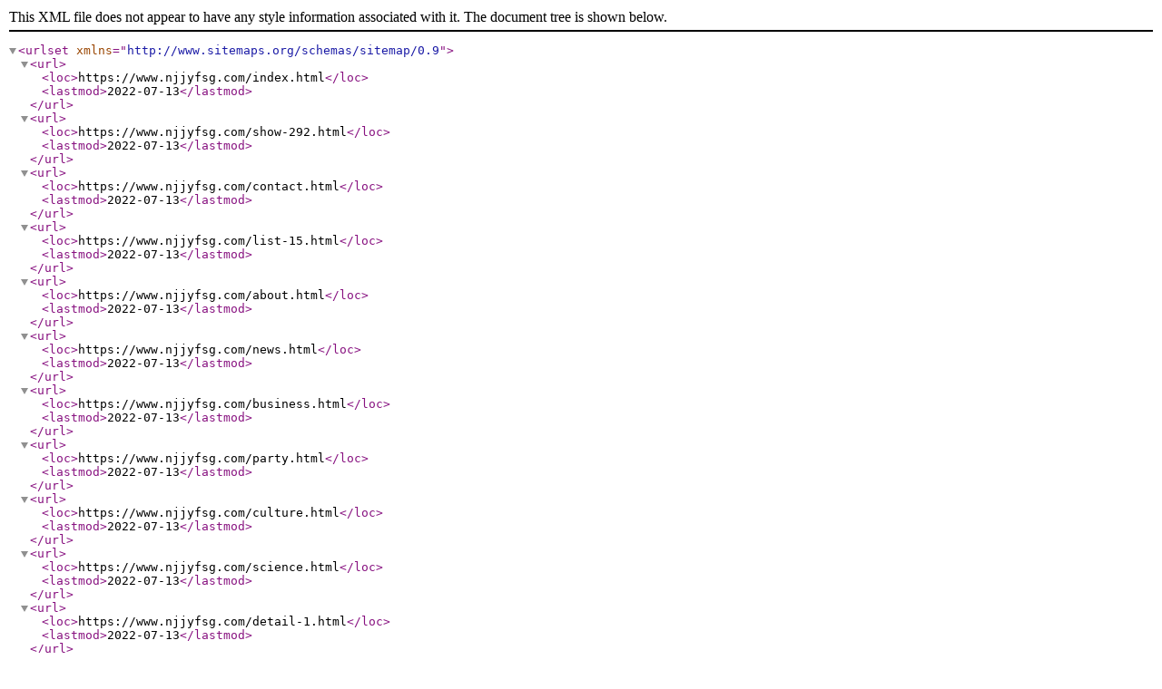

--- FILE ---
content_type: text/xml
request_url: http://www.njjyfsg.com/sitemap.xml
body_size: 43637
content:
<?xml version="1.0" encoding="UTF-8"?>
<urlset xmlns="http://www.sitemaps.org/schemas/sitemap/0.9">
<url><loc>https://www.njjyfsg.com/index.html</loc><lastmod>2022-07-13</lastmod></url>
<url><loc>https://www.njjyfsg.com/show-292.html</loc><lastmod>2022-07-13</lastmod></url>
<url><loc>https://www.njjyfsg.com/contact.html</loc><lastmod>2022-07-13</lastmod></url>
<url><loc>https://www.njjyfsg.com/list-15.html</loc><lastmod>2022-07-13</lastmod></url>
<url><loc>https://www.njjyfsg.com/about.html</loc><lastmod>2022-07-13</lastmod></url>
<url><loc>https://www.njjyfsg.com/news.html</loc><lastmod>2022-07-13</lastmod></url>
<url><loc>https://www.njjyfsg.com/business.html</loc><lastmod>2022-07-13</lastmod></url>
<url><loc>https://www.njjyfsg.com/party.html</loc><lastmod>2022-07-13</lastmod></url>
<url><loc>https://www.njjyfsg.com/culture.html</loc><lastmod>2022-07-13</lastmod></url>
<url><loc>https://www.njjyfsg.com/science.html</loc><lastmod>2022-07-13</lastmod></url>
<url><loc>https://www.njjyfsg.com/detail-1.html</loc><lastmod>2022-07-13</lastmod></url>
<url><loc>https://www.njjyfsg.com/list-2.html</loc><lastmod>2022-07-13</lastmod></url>
<url><loc>https://www.njjyfsg.com/detail-3.html</loc><lastmod>2022-07-13</lastmod></url>
<url><loc>https://www.njjyfsg.com/list-4.html</loc><lastmod>2022-07-13</lastmod></url>
<url><loc>https://www.njjyfsg.com/list-5.html</loc><lastmod>2022-07-13</lastmod></url>
<url><loc>https://www.njjyfsg.com/detail-6.html</loc><lastmod>2022-07-13</lastmod></url>
<url><loc>https://www.njjyfsg.com/list-7.html</loc><lastmod>2022-07-13</lastmod></url>
<url><loc>https://www.njjyfsg.com/list-8.html</loc><lastmod>2022-07-13</lastmod></url>
<url><loc>https://www.njjyfsg.com/list-10.html</loc><lastmod>2022-07-13</lastmod></url>
<url><loc>https://www.njjyfsg.com/list-11.html</loc><lastmod>2022-07-13</lastmod></url>
<url><loc>https://www.njjyfsg.com/list-12.html</loc><lastmod>2022-07-13</lastmod></url>
<url><loc>https://www.njjyfsg.com/list-13.html</loc><lastmod>2022-07-13</lastmod></url>
<url><loc>https://www.njjyfsg.com/list-14.html</loc><lastmod>2022-07-13</lastmod></url>
<url><loc>https://www.njjyfsg.com/list-83.html</loc><lastmod>2022-07-13</lastmod></url>
<url><loc>https://www.njjyfsg.com/category-16.html</loc><lastmod>2022-07-13</lastmod></url>
<url><loc>https://www.njjyfsg.com/list-17.html</loc><lastmod>2022-07-13</lastmod></url>
<url><loc>https://www.njjyfsg.com/list-18.html</loc><lastmod>2022-07-13</lastmod></url>
<url><loc>https://www.njjyfsg.com/list-19.html</loc><lastmod>2022-07-13</lastmod></url>
<url><loc>https://www.njjyfsg.com/list-26.html</loc><lastmod>2022-07-13</lastmod></url>
<url><loc>https://www.njjyfsg.com/list-27.html</loc><lastmod>2022-07-13</lastmod></url>
<url><loc>https://www.njjyfsg.com/category-28.html</loc><lastmod>2022-07-13</lastmod></url>
<url><loc>https://www.njjyfsg.com/list-29.html</loc><lastmod>2022-07-13</lastmod></url>
<url><loc>https://www.njjyfsg.com/detail-20.html</loc><lastmod>2022-07-13</lastmod></url>
<url><loc>https://www.njjyfsg.com/detail-21.html</loc><lastmod>2022-07-13</lastmod></url>
<url><loc>https://www.njjyfsg.com/detail-22.html</loc><lastmod>2022-07-13</lastmod></url>
<url><loc>https://www.njjyfsg.com/detail-23.html</loc><lastmod>2022-07-13</lastmod></url>
<url><loc>https://www.njjyfsg.com/list-24.html</loc><lastmod>2022-07-13</lastmod></url>
<url><loc>https://www.njjyfsg.com/list-25.html</loc><lastmod>2022-07-13</lastmod></url>
<url><loc>https://www.njjyfsg.com/category-32.html</loc><lastmod>2022-07-13</lastmod></url>
<url><loc>https://www.njjyfsg.com/category-33.html</loc><lastmod>2022-07-13</lastmod></url>
<url><loc>https://www.njjyfsg.com/category-34.html</loc><lastmod>2022-07-13</lastmod></url>
<url><loc>https://www.njjyfsg.com/list-78.html</loc><lastmod>2022-07-13</lastmod></url>
<url><loc>https://www.njjyfsg.com/show-10029.html</loc><lastmod>2022-07-13</lastmod></url>
<url><loc>https://www.njjyfsg.com/show-10016.html</loc><lastmod>2022-07-13</lastmod></url>
<url><loc>https://www.njjyfsg.com/show-10001.html</loc><lastmod>2022-07-13</lastmod></url>
<url><loc>https://www.njjyfsg.com/show-10030.html</loc><lastmod>2022-07-13</lastmod></url>
<url><loc>https://www.njjyfsg.com/show-9990.html</loc><lastmod>2022-07-13</lastmod></url>
<url><loc>https://www.njjyfsg.com/show-9980.html</loc><lastmod>2022-07-13</lastmod></url>
<url><loc>https://www.njjyfsg.com/show-9977.html</loc><lastmod>2022-07-13</lastmod></url>
<url><loc>https://www.njjyfsg.com/show-9957.html</loc><lastmod>2022-07-13</lastmod></url>
<url><loc>https://www.njjyfsg.com/show-10020.html</loc><lastmod>2022-07-13</lastmod></url>
<url><loc>https://www.njjyfsg.com/show-10014.html</loc><lastmod>2022-07-13</lastmod></url>
<url><loc>https://www.njjyfsg.com/show-10011.html</loc><lastmod>2022-07-13</lastmod></url>
<url><loc>https://www.njjyfsg.com/show-9992.html</loc><lastmod>2022-07-13</lastmod></url>
<url><loc>https://www.njjyfsg.com/show-9989.html</loc><lastmod>2022-07-13</lastmod></url>
<url><loc>https://www.njjyfsg.com/show-9986.html</loc><lastmod>2022-07-13</lastmod></url>
<url><loc>https://www.njjyfsg.com/show-9985.html</loc><lastmod>2022-07-13</lastmod></url>
<url><loc>https://www.njjyfsg.com/show-9982.html</loc><lastmod>2022-07-13</lastmod></url>
<url><loc>https://www.njjyfsg.com/show-10028.html</loc><lastmod>2022-07-13</lastmod></url>
<url><loc>https://www.njjyfsg.com/show-10026.html</loc><lastmod>2022-07-13</lastmod></url>
<url><loc>https://www.njjyfsg.com/show-10025.html</loc><lastmod>2022-07-13</lastmod></url>
<url><loc>https://www.njjyfsg.com/show-10023.html</loc><lastmod>2022-07-13</lastmod></url>
<url><loc>https://www.njjyfsg.com/show-10019.html</loc><lastmod>2022-07-13</lastmod></url>
<url><loc>https://www.njjyfsg.com/show-10018.html</loc><lastmod>2022-07-13</lastmod></url>
<url><loc>https://www.njjyfsg.com/show-10024.html</loc><lastmod>2022-07-13</lastmod></url>
<url><loc>https://www.njjyfsg.com/show-10022.html</loc><lastmod>2022-07-13</lastmod></url>
<url><loc>https://www.njjyfsg.com/show-10021.html</loc><lastmod>2022-07-13</lastmod></url>
<url><loc>https://www.njjyfsg.com/show-9947.html</loc><lastmod>2022-07-13</lastmod></url>
<url><loc>https://www.njjyfsg.com/show-9938.html</loc><lastmod>2022-07-13</lastmod></url>
<url><loc>https://www.njjyfsg.com/show-9920.html</loc><lastmod>2022-07-13</lastmod></url>
<url><loc>https://www.njjyfsg.com/show-992.html</loc><lastmod>2022-07-13</lastmod></url>
<url><loc>https://www.njjyfsg.com/show-991.html</loc><lastmod>2022-07-13</lastmod></url>
<url><loc>https://www.njjyfsg.com/show-990.html</loc><lastmod>2022-07-13</lastmod></url>
<url><loc>https://www.njjyfsg.com/show-989.html</loc><lastmod>2022-07-13</lastmod></url>
<url><loc>https://www.njjyfsg.com/show-988.html</loc><lastmod>2022-07-13</lastmod></url>
<url><loc>https://www.njjyfsg.com/index1.html</loc><lastmod>2022-07-13</lastmod></url>
<url><loc>https://www.njjyfsg.com/list-43.html</loc><lastmod>2022-07-13</lastmod></url>
<url><loc>https://www.njjyfsg.com/show-275.html</loc><lastmod>2022-07-13</lastmod></url>
<url><loc>https://www.njjyfsg.com/show-274.html</loc><lastmod>2022-07-13</lastmod></url>
<url><loc>https://www.njjyfsg.com/show-245.html</loc><lastmod>2022-07-13</lastmod></url>
<url><loc>https://www.njjyfsg.com/show-244.html</loc><lastmod>2022-07-13</lastmod></url>
<url><loc>https://www.njjyfsg.com/show-243.html</loc><lastmod>2022-07-13</lastmod></url>
<url><loc>https://www.njjyfsg.com/show-242.html</loc><lastmod>2022-07-13</lastmod></url>
<url><loc>https://www.njjyfsg.com/show-241.html</loc><lastmod>2022-07-13</lastmod></url>
<url><loc>https://www.njjyfsg.com/show-67.html</loc><lastmod>2022-07-13</lastmod></url>
<url><loc>https://www.njjyfsg.com/show-66.html</loc><lastmod>2022-07-13</lastmod></url>
<url><loc>https://www.njjyfsg.com/show-65.html</loc><lastmod>2022-07-13</lastmod></url>
<url><loc>https://www.njjyfsg.com/show-64.html</loc><lastmod>2022-07-13</lastmod></url>
<url><loc>https://www.njjyfsg.com/show-63.html</loc><lastmod>2022-07-13</lastmod></url>
<url><loc>https://www.njjyfsg.com/show-62.html</loc><lastmod>2022-07-13</lastmod></url>
<url><loc>https://www.njjyfsg.com/show-61.html</loc><lastmod>2022-07-13</lastmod></url>
<url><loc>https://www.njjyfsg.com/show-60.html</loc><lastmod>2022-07-13</lastmod></url>
<url><loc>https://www.njjyfsg.com/list-73.html</loc><lastmod>2022-07-13</lastmod></url>
<url><loc>https://www.njjyfsg.com/show-9028.html</loc><lastmod>2022-07-13</lastmod></url>
<url><loc>https://www.njjyfsg.com/show-9026.html</loc><lastmod>2022-07-13</lastmod></url>
<url><loc>https://www.njjyfsg.com/show-8999.html</loc><lastmod>2022-07-13</lastmod></url>
<url><loc>https://www.njjyfsg.com/show-8231.html</loc><lastmod>2022-07-13</lastmod></url>
<url><loc>https://www.njjyfsg.com/show-8230.html</loc><lastmod>2022-07-13</lastmod></url>
<url><loc>https://www.njjyfsg.com/list-47.html</loc><lastmod>2022-07-13</lastmod></url>
<url><loc>https://www.njjyfsg.com/show-8329.html</loc><lastmod>2022-07-13</lastmod></url>
<url><loc>https://www.njjyfsg.com/show-8059.html</loc><lastmod>2022-07-13</lastmod></url>
<url><loc>https://www.njjyfsg.com/show-8045.html</loc><lastmod>2022-07-13</lastmod></url>
<url><loc>https://www.njjyfsg.com/show-8030.html</loc><lastmod>2022-07-13</lastmod></url>
<url><loc>https://www.njjyfsg.com/show-8019.html</loc><lastmod>2022-07-13</lastmod></url>
<url><loc>https://www.njjyfsg.com/show-7305.html</loc><lastmod>2022-07-13</lastmod></url>
<url><loc>https://www.njjyfsg.com/show-7259.html</loc><lastmod>2022-07-13</lastmod></url>
<url><loc>https://www.njjyfsg.com/show-7225.html</loc><lastmod>2022-07-13</lastmod></url>
<url><loc>https://www.njjyfsg.com/show-7226.html</loc><lastmod>2022-07-13</lastmod></url>
<url><loc>https://www.njjyfsg.com/show-7227.html</loc><lastmod>2022-07-13</lastmod></url>
<url><loc>https://www.njjyfsg.com/show-7228.html</loc><lastmod>2022-07-13</lastmod></url>
<url><loc>https://www.njjyfsg.com/show-7169.html</loc><lastmod>2022-07-13</lastmod></url>
<url><loc>https://www.njjyfsg.com/show-7170.html</loc><lastmod>2022-07-13</lastmod></url>
<url><loc>https://www.njjyfsg.com/show-7171.html</loc><lastmod>2022-07-13</lastmod></url>
<url><loc>https://www.njjyfsg.com/show-7172.html</loc><lastmod>2022-07-13</lastmod></url>
<url><loc>https://www.njjyfsg.com/list-15-2.html</loc><lastmod>2022-07-13</lastmod></url>
<url><loc>https://www.njjyfsg.com/show-335.html</loc><lastmod>2022-07-13</lastmod></url>
<url><loc>https://www.njjyfsg.com/show-336.html</loc><lastmod>2022-07-13</lastmod></url>
<url><loc>https://www.njjyfsg.com/show-337.html</loc><lastmod>2022-07-13</lastmod></url>
<url><loc>https://www.njjyfsg.com/show-326.html</loc><lastmod>2022-07-13</lastmod></url>
<url><loc>https://www.njjyfsg.com/show-338.html</loc><lastmod>2022-07-13</lastmod></url>
<url><loc>https://www.njjyfsg.com/show-324.html</loc><lastmod>2022-07-13</lastmod></url>
<url><loc>https://www.njjyfsg.com/show-317.html</loc><lastmod>2022-07-13</lastmod></url>
<url><loc>https://www.njjyfsg.com/show-316.html</loc><lastmod>2022-07-13</lastmod></url>
<url><loc>https://www.njjyfsg.com/show-318.html</loc><lastmod>2022-07-13</lastmod></url>
<url><loc>https://www.njjyfsg.com/show-320.html</loc><lastmod>2022-07-13</lastmod></url>
<url><loc>https://www.njjyfsg.com/show-319.html</loc><lastmod>2022-07-13</lastmod></url>
<url><loc>https://www.njjyfsg.com/show-322.html</loc><lastmod>2022-07-13</lastmod></url>
<url><loc>https://www.njjyfsg.com/show-323.html</loc><lastmod>2022-07-13</lastmod></url>
<url><loc>https://www.njjyfsg.com/show-321.html</loc><lastmod>2022-07-13</lastmod></url>
<url><loc>https://www.njjyfsg.com/show-313.html</loc><lastmod>2022-07-13</lastmod></url>
<url><loc>https://www.njjyfsg.com/show-302.html</loc><lastmod>2022-07-13</lastmod></url>
<url><loc>https://www.njjyfsg.com/show-314.html</loc><lastmod>2022-07-13</lastmod></url>
<url><loc>https://www.njjyfsg.com/show-312.html</loc><lastmod>2022-07-13</lastmod></url>
<url><loc>https://www.njjyfsg.com/show-301.html</loc><lastmod>2022-07-13</lastmod></url>
<url><loc>https://www.njjyfsg.com/show-311.html</loc><lastmod>2022-07-13</lastmod></url>
<url><loc>https://www.njjyfsg.com/show-300.html</loc><lastmod>2022-07-13</lastmod></url>
<url><loc>https://www.njjyfsg.com/show-310.html</loc><lastmod>2022-07-13</lastmod></url>
<url><loc>https://www.njjyfsg.com/show-299.html</loc><lastmod>2022-07-13</lastmod></url>
<url><loc>https://www.njjyfsg.com/show-309.html</loc><lastmod>2022-07-13</lastmod></url>
<url><loc>https://www.njjyfsg.com/show-298.html</loc><lastmod>2022-07-13</lastmod></url>
<url><loc>https://www.njjyfsg.com/show-306.html</loc><lastmod>2022-07-13</lastmod></url>
<url><loc>https://www.njjyfsg.com/show-308.html</loc><lastmod>2022-07-13</lastmod></url>
<url><loc>https://www.njjyfsg.com/show-307.html</loc><lastmod>2022-07-13</lastmod></url>
<url><loc>https://www.njjyfsg.com/show-291.html</loc><lastmod>2022-07-13</lastmod></url>
<url><loc>https://www.njjyfsg.com/show-2921.html</loc><lastmod>2022-07-13</lastmod></url>
<url><loc>https://www.njjyfsg.com/show-305.html</loc><lastmod>2022-07-13</lastmod></url>
<url><loc>https://www.njjyfsg.com/show-297.html</loc><lastmod>2022-07-13</lastmod></url>
<url><loc>https://www.njjyfsg.com/show-290.html</loc><lastmod>2022-07-13</lastmod></url>
<url><loc>https://www.njjyfsg.com/show-270.html</loc><lastmod>2022-07-13</lastmod></url>
<url><loc>https://www.njjyfsg.com/show-289.html</loc><lastmod>2022-07-13</lastmod></url>
<url><loc>https://www.njjyfsg.com/show-304.html</loc><lastmod>2022-07-13</lastmod></url>
<url><loc>https://www.njjyfsg.com/show-279.html</loc><lastmod>2022-07-13</lastmod></url>
<url><loc>https://www.njjyfsg.com/show-278.html</loc><lastmod>2022-07-13</lastmod></url>
<url><loc>https://www.njjyfsg.com/show-303.html</loc><lastmod>2022-07-13</lastmod></url>
<url><loc>https://www.njjyfsg.com/show-269.html</loc><lastmod>2022-07-13</lastmod></url>
<url><loc>https://www.njjyfsg.com/show-281.html</loc><lastmod>2022-07-13</lastmod></url>
<url><loc>https://www.njjyfsg.com/show-280.html</loc><lastmod>2022-07-13</lastmod></url>
<url><loc>https://www.njjyfsg.com/show-282.html</loc><lastmod>2022-07-13</lastmod></url>
<url><loc>https://www.njjyfsg.com/show-271.html</loc><lastmod>2022-07-13</lastmod></url>
<url><loc>https://www.njjyfsg.com/show-272.html</loc><lastmod>2022-07-13</lastmod></url>
<url><loc>https://www.njjyfsg.com/show-288.html</loc><lastmod>2022-07-13</lastmod></url>
<url><loc>https://www.njjyfsg.com/show-273.html</loc><lastmod>2022-07-13</lastmod></url>
<url><loc>https://www.njjyfsg.com/show-283.html</loc><lastmod>2022-07-13</lastmod></url>
<url><loc>https://www.njjyfsg.com/show-277.html</loc><lastmod>2022-07-13</lastmod></url>
<url><loc>https://www.njjyfsg.com/show-276.html</loc><lastmod>2022-07-13</lastmod></url>
<url><loc>https://www.njjyfsg.com/show-2751.html</loc><lastmod>2022-07-13</lastmod></url>
<url><loc>https://www.njjyfsg.com/show-2741.html</loc><lastmod>2022-07-13</lastmod></url>
<url><loc>https://www.njjyfsg.com/show-284.html</loc><lastmod>2022-07-13</lastmod></url>
<url><loc>https://www.njjyfsg.com/show-286.html</loc><lastmod>2022-07-13</lastmod></url>
<url><loc>https://www.njjyfsg.com/show-285.html</loc><lastmod>2022-07-13</lastmod></url>
<url><loc>https://www.njjyfsg.com/show-262.html</loc><lastmod>2022-07-13</lastmod></url>
<url><loc>https://www.njjyfsg.com/show-264.html</loc><lastmod>2022-07-13</lastmod></url>
<url><loc>https://www.njjyfsg.com/show-260.html</loc><lastmod>2022-07-13</lastmod></url>
<url><loc>https://www.njjyfsg.com/show-259.html</loc><lastmod>2022-07-13</lastmod></url>
<url><loc>https://www.njjyfsg.com/show-261.html</loc><lastmod>2022-07-13</lastmod></url>
<url><loc>https://www.njjyfsg.com/show-258.html</loc><lastmod>2022-07-13</lastmod></url>
<url><loc>https://www.njjyfsg.com/show-257.html</loc><lastmod>2022-07-13</lastmod></url>
<url><loc>https://www.njjyfsg.com/show-256.html</loc><lastmod>2022-07-13</lastmod></url>
<url><loc>https://www.njjyfsg.com/show-287.html</loc><lastmod>2022-07-13</lastmod></url>
<url><loc>https://www.njjyfsg.com/show-255.html</loc><lastmod>2022-07-13</lastmod></url>
<url><loc>https://www.njjyfsg.com/show-254.html</loc><lastmod>2022-07-13</lastmod></url>
<url><loc>https://www.njjyfsg.com/show-253.html</loc><lastmod>2022-07-13</lastmod></url>
<url><loc>https://www.njjyfsg.com/show-252.html</loc><lastmod>2022-07-13</lastmod></url>
<url><loc>https://www.njjyfsg.com/show-251.html</loc><lastmod>2022-07-13</lastmod></url>
<url><loc>https://www.njjyfsg.com/show-220.html</loc><lastmod>2022-07-13</lastmod></url>
<url><loc>https://www.njjyfsg.com/show-58.html</loc><lastmod>2022-07-13</lastmod></url>
<url><loc>https://www.njjyfsg.com/show-57.html</loc><lastmod>2022-07-13</lastmod></url>
<url><loc>https://www.njjyfsg.com/show-56.html</loc><lastmod>2022-07-13</lastmod></url>
<url><loc>https://www.njjyfsg.com/show-59.html</loc><lastmod>2022-07-13</lastmod></url>
<url><loc>https://www.njjyfsg.com/show-222.html</loc><lastmod>2022-07-13</lastmod></url>
<url><loc>https://www.njjyfsg.com/show-201.html</loc><lastmod>2022-07-13</lastmod></url>
<url><loc>https://www.njjyfsg.com/show-200.html</loc><lastmod>2022-07-13</lastmod></url>
<url><loc>https://www.njjyfsg.com/show-199.html</loc><lastmod>2022-07-13</lastmod></url>
<url><loc>https://www.njjyfsg.com/show-265.html</loc><lastmod>2022-07-13</lastmod></url>
<url><loc>https://www.njjyfsg.com/show-294.html</loc><lastmod>2022-07-13</lastmod></url>
<url><loc>https://www.njjyfsg.com/show-327.html</loc><lastmod>2022-07-13</lastmod></url>
<url><loc>https://www.njjyfsg.com/show-191.html</loc><lastmod>2022-07-13</lastmod></url>
<url><loc>https://www.njjyfsg.com/show-2431.html</loc><lastmod>2022-07-13</lastmod></url>
<url><loc>https://www.njjyfsg.com/show-2441.html</loc><lastmod>2022-07-13</lastmod></url>
<url><loc>https://www.njjyfsg.com/show-328.html</loc><lastmod>2022-07-13</lastmod></url>
<url><loc>https://www.njjyfsg.com/show-341.html</loc><lastmod>2022-07-13</lastmod></url>
<url><loc>https://www.njjyfsg.com/show-197.html</loc><lastmod>2022-07-13</lastmod></url>
<url><loc>https://www.njjyfsg.com/show-330.html</loc><lastmod>2022-07-13</lastmod></url>
<url><loc>https://www.njjyfsg.com/show-331.html</loc><lastmod>2022-07-13</lastmod></url>
<url><loc>https://www.njjyfsg.com/show-332.html</loc><lastmod>2022-07-13</lastmod></url>
<url><loc>https://www.njjyfsg.com/show-193.html</loc><lastmod>2022-07-13</lastmod></url>
<url><loc>https://www.njjyfsg.com/show-230.html</loc><lastmod>2022-07-13</lastmod></url>
<url><loc>https://www.njjyfsg.com/show-333.html</loc><lastmod>2022-07-13</lastmod></url>
<url><loc>https://www.njjyfsg.com/show-2451.html</loc><lastmod>2022-07-13</lastmod></url>
<url><loc>https://www.njjyfsg.com/show-347.html</loc><lastmod>2022-07-13</lastmod></url>
<url><loc>https://www.njjyfsg.com/show-348.html</loc><lastmod>2022-07-13</lastmod></url>
<url><loc>https://www.njjyfsg.com/show-346.html</loc><lastmod>2022-07-13</lastmod></url>
<url><loc>https://www.njjyfsg.com/show-350.html</loc><lastmod>2022-07-13</lastmod></url>
<url><loc>https://www.njjyfsg.com/show-351.html</loc><lastmod>2022-07-13</lastmod></url>
<url><loc>https://www.njjyfsg.com/show-209.html</loc><lastmod>2022-07-13</lastmod></url>
<url><loc>https://www.njjyfsg.com/show-18.html</loc><lastmod>2022-07-13</lastmod></url>
<url><loc>https://www.njjyfsg.com/show-211.html</loc><lastmod>2022-07-13</lastmod></url>
<url><loc>https://www.njjyfsg.com/show-342.html</loc><lastmod>2022-07-13</lastmod></url>
<url><loc>https://www.njjyfsg.com/show-611.html</loc><lastmod>2022-07-13</lastmod></url>
<url><loc>https://www.njjyfsg.com/show-641.html</loc><lastmod>2022-07-13</lastmod></url>
<url><loc>https://www.njjyfsg.com/show-621.html</loc><lastmod>2022-07-13</lastmod></url>
<url><loc>https://www.njjyfsg.com/show-631.html</loc><lastmod>2022-07-13</lastmod></url>
<url><loc>https://www.njjyfsg.com/show-9953.html</loc><lastmod>2022-07-13</lastmod></url>
<url><loc>https://www.njjyfsg.com/show-9949.html</loc><lastmod>2022-07-13</lastmod></url>
<url><loc>https://www.njjyfsg.com/show-9946.html</loc><lastmod>2022-07-13</lastmod></url>
<url><loc>https://www.njjyfsg.com/show-9932.html</loc><lastmod>2022-07-13</lastmod></url>
<url><loc>https://www.njjyfsg.com/show-9927.html</loc><lastmod>2022-07-13</lastmod></url>
<url><loc>https://www.njjyfsg.com/show-9923.html</loc><lastmod>2022-07-13</lastmod></url>
<url><loc>https://www.njjyfsg.com/show-9901.html</loc><lastmod>2022-07-13</lastmod></url>
<url><loc>https://www.njjyfsg.com/s.html</loc><lastmod>2022-07-13</lastmod></url>
<url><loc>https://www.njjyfsg.com/y0956ixqadq.html</loc><lastmod>2022-07-13</lastmod></url>
<url><loc>https://www.njjyfsg.com/z09629e1xxf.html</loc><lastmod>2022-07-13</lastmod></url>
<url><loc>https://www.njjyfsg.com/content.html</loc><lastmod>2022-07-13</lastmod></url>
<url><loc>https://www.njjyfsg.com/5949547.html</loc><lastmod>2022-07-13</lastmod></url>
<url><loc>https://www.njjyfsg.com/list-38.html</loc><lastmod>2022-07-13</lastmod></url>
<url><loc>https://www.njjyfsg.com/list-39.html</loc><lastmod>2022-07-13</lastmod></url>
<url><loc>https://www.njjyfsg.com/list-40.html</loc><lastmod>2022-07-13</lastmod></url>
<url><loc>https://www.njjyfsg.com/list-41.html</loc><lastmod>2022-07-13</lastmod></url>
<url><loc>https://www.njjyfsg.com/list-42.html</loc><lastmod>2022-07-13</lastmod></url>
<url><loc>https://www.njjyfsg.com/list-72.html</loc><lastmod>2022-07-13</lastmod></url>
<url><loc>https://www.njjyfsg.com/show-5986.html</loc><lastmod>2022-07-13</lastmod></url>
<url><loc>https://www.njjyfsg.com/show-73.html</loc><lastmod>2022-07-13</lastmod></url>
<url><loc>https://www.njjyfsg.com/show-72.html</loc><lastmod>2022-07-13</lastmod></url>
<url><loc>https://www.njjyfsg.com/show-71.html</loc><lastmod>2022-07-13</lastmod></url>
<url><loc>https://www.njjyfsg.com/show-70.html</loc><lastmod>2022-07-13</lastmod></url>
<url><loc>https://www.njjyfsg.com/show-69.html</loc><lastmod>2022-07-13</lastmod></url>
<url><loc>https://www.njjyfsg.com/show-986.html</loc><lastmod>2022-07-13</lastmod></url>
<url><loc>https://www.njjyfsg.com/show-984.html</loc><lastmod>2022-07-13</lastmod></url>
<url><loc>https://www.njjyfsg.com/show-983.html</loc><lastmod>2022-07-13</lastmod></url>
<url><loc>https://www.njjyfsg.com/show-982.html</loc><lastmod>2022-07-13</lastmod></url>
<url><loc>https://www.njjyfsg.com/show-987.html</loc><lastmod>2022-07-13</lastmod></url>
<url><loc>https://www.njjyfsg.com/show-985.html</loc><lastmod>2022-07-13</lastmod></url>
<url><loc>https://www.njjyfsg.com/show-978.html</loc><lastmod>2022-07-13</lastmod></url>
<url><loc>https://www.njjyfsg.com/show-975.html</loc><lastmod>2022-07-13</lastmod></url>
<url><loc>https://www.njjyfsg.com/show-966.html</loc><lastmod>2022-07-13</lastmod></url>
<url><loc>https://www.njjyfsg.com/show-963.html</loc><lastmod>2022-07-13</lastmod></url>
<url><loc>https://www.njjyfsg.com/show-962.html</loc><lastmod>2022-07-13</lastmod></url>
<url><loc>https://www.njjyfsg.com/show-960.html</loc><lastmod>2022-07-13</lastmod></url>
<url><loc>https://www.njjyfsg.com/show-955.html</loc><lastmod>2022-07-13</lastmod></url>
<url><loc>https://www.njjyfsg.com/show-954.html</loc><lastmod>2022-07-13</lastmod></url>
<url><loc>https://www.njjyfsg.com/show-945.html</loc><lastmod>2022-07-13</lastmod></url>
<url><loc>https://www.njjyfsg.com/show-941.html</loc><lastmod>2022-07-13</lastmod></url>
<url><loc>https://www.njjyfsg.com/show-672.html</loc><lastmod>2022-07-13</lastmod></url>
<url><loc>https://www.njjyfsg.com/show-660.html</loc><lastmod>2022-07-13</lastmod></url>
<url><loc>https://www.njjyfsg.com/c40531-31918230.html</loc><lastmod>2022-07-13</lastmod></url>
<url><loc>https://www.njjyfsg.com/c_1126696447.html</loc><lastmod>2022-07-13</lastmod></url>
<url><loc>https://www.njjyfsg.com/index2.html</loc><lastmod>2022-07-13</lastmod></url>
<url><loc>https://www.njjyfsg.com/show-560.html</loc><lastmod>2022-07-13</lastmod></url>
<url><loc>https://www.njjyfsg.com/show-559.html</loc><lastmod>2022-07-13</lastmod></url>
<url><loc>https://www.njjyfsg.com/c164113-31463336.html</loc><lastmod>2022-07-13</lastmod></url>
<url><loc>https://www.njjyfsg.com/ARTI1572960125482801.html</loc><lastmod>2022-07-13</lastmod></url>
<url><loc>https://www.njjyfsg.com/c43911-31431251.html</loc><lastmod>2022-07-13</lastmod></url>
<url><loc>https://www.njjyfsg.com/c40531-31459405.html</loc><lastmod>2022-07-13</lastmod></url>
<url><loc>https://www.njjyfsg.com/c_1210342294.html</loc><lastmod>2022-07-13</lastmod></url>
<url><loc>https://www.njjyfsg.com/show-104.html</loc><lastmod>2022-07-13</lastmod></url>
<url><loc>https://www.njjyfsg.com/show-103.html</loc><lastmod>2022-07-13</lastmod></url>
<url><loc>https://www.njjyfsg.com/show-102.html</loc><lastmod>2022-07-13</lastmod></url>
<url><loc>https://www.njjyfsg.com/show-101.html</loc><lastmod>2022-07-13</lastmod></url>
<url><loc>https://www.njjyfsg.com/show-99.html</loc><lastmod>2022-07-13</lastmod></url>
<url><loc>https://www.njjyfsg.com/show-96.html</loc><lastmod>2022-07-13</lastmod></url>
<url><loc>https://www.njjyfsg.com/show-100.html</loc><lastmod>2022-07-13</lastmod></url>
<url><loc>https://www.njjyfsg.com/show-98.html</loc><lastmod>2022-07-13</lastmod></url>
<url><loc>https://www.njjyfsg.com/show-97.html</loc><lastmod>2022-07-13</lastmod></url>
<url><loc>https://www.njjyfsg.com/show-91.html</loc><lastmod>2022-07-13</lastmod></url>
<url><loc>https://www.njjyfsg.com/show-89.html</loc><lastmod>2022-07-13</lastmod></url>
<url><loc>https://www.njjyfsg.com/show-85.html</loc><lastmod>2022-07-13</lastmod></url>
<url><loc>https://www.njjyfsg.com/show-83.html</loc><lastmod>2022-07-13</lastmod></url>
<url><loc>https://www.njjyfsg.com/s1.html</loc><lastmod>2022-07-13</lastmod></url>
<url><loc>https://www.njjyfsg.com/show-81.html</loc><lastmod>2022-07-13</lastmod></url>
<url><loc>https://www.njjyfsg.com/show-80.html</loc><lastmod>2022-07-13</lastmod></url>
<url><loc>https://www.njjyfsg.com/show-671.html</loc><lastmod>2022-07-13</lastmod></url>
<url><loc>https://www.njjyfsg.com/show-76.html</loc><lastmod>2022-07-13</lastmod></url>
<url><loc>https://www.njjyfsg.com/show-591.html</loc><lastmod>2022-07-13</lastmod></url>
<url><loc>https://www.njjyfsg.com/show-601.html</loc><lastmod>2022-07-13</lastmod></url>
<url><loc>https://www.njjyfsg.com/show-612.html</loc><lastmod>2022-07-13</lastmod></url>
<url><loc>https://www.njjyfsg.com/show-632.html</loc><lastmod>2022-07-13</lastmod></url>
<url><loc>https://www.njjyfsg.com/show-622.html</loc><lastmod>2022-07-13</lastmod></url>
<url><loc>https://www.njjyfsg.com/show-571.html</loc><lastmod>2022-07-13</lastmod></url>
<url><loc>https://www.njjyfsg.com/show-642.html</loc><lastmod>2022-07-13</lastmod></url>
<url><loc>https://www.njjyfsg.com/show-651.html</loc><lastmod>2022-07-13</lastmod></url>
<url><loc>https://www.njjyfsg.com/list-50.html</loc><lastmod>2022-07-13</lastmod></url>
<url><loc>https://www.njjyfsg.com/list-51.html</loc><lastmod>2022-07-13</lastmod></url>
<url><loc>https://www.njjyfsg.com/list-52.html</loc><lastmod>2022-07-13</lastmod></url>
<url><loc>https://www.njjyfsg.com/list-53.html</loc><lastmod>2022-07-13</lastmod></url>
<url><loc>https://www.njjyfsg.com/list-54.html</loc><lastmod>2022-07-13</lastmod></url>
<url><loc>https://www.njjyfsg.com/list-55.html</loc><lastmod>2022-07-13</lastmod></url>
<url><loc>https://www.njjyfsg.com/list-56.html</loc><lastmod>2022-07-13</lastmod></url>
<url><loc>https://www.njjyfsg.com/list-57.html</loc><lastmod>2022-07-13</lastmod></url>
<url><loc>https://www.njjyfsg.com/list-76.html</loc><lastmod>2022-07-13</lastmod></url>
<url><loc>https://www.njjyfsg.com/list-64.html</loc><lastmod>2022-07-13</lastmod></url>
<url><loc>https://www.njjyfsg.com/list-65.html</loc><lastmod>2022-07-13</lastmod></url>
<url><loc>https://www.njjyfsg.com/list-66.html</loc><lastmod>2022-07-13</lastmod></url>
<url><loc>https://www.njjyfsg.com/list-67.html</loc><lastmod>2022-07-13</lastmod></url>
<url><loc>https://www.njjyfsg.com/list-80.html</loc><lastmod>2022-07-13</lastmod></url>
<url><loc>https://www.njjyfsg.com/list-81.html</loc><lastmod>2022-07-13</lastmod></url>
<url><loc>https://www.njjyfsg.com/list-82.html</loc><lastmod>2022-07-13</lastmod></url>
<url><loc>https://www.njjyfsg.com/show-349.html</loc><lastmod>2022-07-13</lastmod></url>
<url><loc>https://www.njjyfsg.com/show-212.html</loc><lastmod>2022-07-13</lastmod></url>
<url><loc>https://www.njjyfsg.com/show-213.html</loc><lastmod>2022-07-13</lastmod></url>
<url><loc>https://www.njjyfsg.com/show-215.html</loc><lastmod>2022-07-13</lastmod></url>
<url><loc>https://www.njjyfsg.com/show-218.html</loc><lastmod>2022-07-13</lastmod></url>
<url><loc>https://www.njjyfsg.com/show-219.html</loc><lastmod>2022-07-13</lastmod></url>
<url><loc>https://www.njjyfsg.com/img-35.html</loc><lastmod>2022-07-13</lastmod></url>
<url><loc>https://www.njjyfsg.com/img-36.html</loc><lastmod>2022-07-13</lastmod></url>
<url><loc>https://www.njjyfsg.com/img-37.html</loc><lastmod>2022-07-13</lastmod></url>
<url><loc>https://www.njjyfsg.com/list-8-2.html</loc><lastmod>2022-07-13</lastmod></url>
<url><loc>https://www.njjyfsg.com/list-8-3.html</loc><lastmod>2022-07-13</lastmod></url>
<url><loc>https://www.njjyfsg.com/list-8-4.html</loc><lastmod>2022-07-13</lastmod></url>
<url><loc>https://www.njjyfsg.com/list-8-24.html</loc><lastmod>2022-07-13</lastmod></url>
<url><loc>https://www.njjyfsg.com/show-9979.html</loc><lastmod>2022-07-13</lastmod></url>
<url><loc>https://www.njjyfsg.com/show-9976.html</loc><lastmod>2022-07-13</lastmod></url>
<url><loc>https://www.njjyfsg.com/show-9975.html</loc><lastmod>2022-07-13</lastmod></url>
<url><loc>https://www.njjyfsg.com/show-9965.html</loc><lastmod>2022-07-13</lastmod></url>
<url><loc>https://www.njjyfsg.com/show-9959.html</loc><lastmod>2022-07-13</lastmod></url>
<url><loc>https://www.njjyfsg.com/show-9950.html</loc><lastmod>2022-07-13</lastmod></url>
<url><loc>https://www.njjyfsg.com/show-9945.html</loc><lastmod>2022-07-13</lastmod></url>
<url><loc>https://www.njjyfsg.com/list-10-2.html</loc><lastmod>2022-07-13</lastmod></url>
<url><loc>https://www.njjyfsg.com/list-10-3.html</loc><lastmod>2022-07-13</lastmod></url>
<url><loc>https://www.njjyfsg.com/list-10-4.html</loc><lastmod>2022-07-13</lastmod></url>
<url><loc>https://www.njjyfsg.com/list-10-231.html</loc><lastmod>2022-07-13</lastmod></url>
<url><loc>https://www.njjyfsg.com/show-10015.html</loc><lastmod>2022-07-13</lastmod></url>
<url><loc>https://www.njjyfsg.com/show-10013.html</loc><lastmod>2022-07-13</lastmod></url>
<url><loc>https://www.njjyfsg.com/show-10012.html</loc><lastmod>2022-07-13</lastmod></url>
<url><loc>https://www.njjyfsg.com/show-10010.html</loc><lastmod>2022-07-13</lastmod></url>
<url><loc>https://www.njjyfsg.com/show-10004.html</loc><lastmod>2022-07-13</lastmod></url>
<url><loc>https://www.njjyfsg.com/show-10003.html</loc><lastmod>2022-07-13</lastmod></url>
<url><loc>https://www.njjyfsg.com/list-11-2.html</loc><lastmod>2022-07-13</lastmod></url>
<url><loc>https://www.njjyfsg.com/list-11-3.html</loc><lastmod>2022-07-13</lastmod></url>
<url><loc>https://www.njjyfsg.com/list-11-4.html</loc><lastmod>2022-07-13</lastmod></url>
<url><loc>https://www.njjyfsg.com/list-11-161.html</loc><lastmod>2022-07-13</lastmod></url>
<url><loc>https://www.njjyfsg.com/show-9867.html</loc><lastmod>2022-07-13</lastmod></url>
<url><loc>https://www.njjyfsg.com/show-9815.html</loc><lastmod>2022-07-13</lastmod></url>
<url><loc>https://www.njjyfsg.com/show-9789.html</loc><lastmod>2022-07-13</lastmod></url>
<url><loc>https://www.njjyfsg.com/show-9633.html</loc><lastmod>2022-07-13</lastmod></url>
<url><loc>https://www.njjyfsg.com/show-9622.html</loc><lastmod>2022-07-13</lastmod></url>
<url><loc>https://www.njjyfsg.com/show-9611.html</loc><lastmod>2022-07-13</lastmod></url>
<url><loc>https://www.njjyfsg.com/show-9506.html</loc><lastmod>2022-07-13</lastmod></url>
<url><loc>https://www.njjyfsg.com/show-9483.html</loc><lastmod>2022-07-13</lastmod></url>
<url><loc>https://www.njjyfsg.com/show-9387.html</loc><lastmod>2022-07-13</lastmod></url>
<url><loc>https://www.njjyfsg.com/list-12-2.html</loc><lastmod>2022-07-13</lastmod></url>
<url><loc>https://www.njjyfsg.com/list-12-3.html</loc><lastmod>2022-07-13</lastmod></url>
<url><loc>https://www.njjyfsg.com/list-12-4.html</loc><lastmod>2022-07-13</lastmod></url>
<url><loc>https://www.njjyfsg.com/list-12-50.html</loc><lastmod>2022-07-13</lastmod></url>
<url><loc>https://www.njjyfsg.com/b3063085mdr.html</loc><lastmod>2022-07-13</lastmod></url>
<url><loc>https://www.njjyfsg.com/q0930na9c34.html</loc><lastmod>2022-07-13</lastmod></url>
<url><loc>https://www.njjyfsg.com/p0960m0eoa1.html</loc><lastmod>2022-07-13</lastmod></url>
<url><loc>https://www.njjyfsg.com/u0958ysnlcd.html</loc><lastmod>2022-07-13</lastmod></url>
<url><loc>https://www.njjyfsg.com/list-13-2.html</loc><lastmod>2022-07-13</lastmod></url>
<url><loc>https://www.njjyfsg.com/list-13-3.html</loc><lastmod>2022-07-13</lastmod></url>
<url><loc>https://www.njjyfsg.com/list-13-4.html</loc><lastmod>2022-07-13</lastmod></url>
<url><loc>https://www.njjyfsg.com/api-gxrb_2020-10-31_001_4.html</loc><lastmod>2022-07-13</lastmod></url>
<url><loc>https://www.njjyfsg.com/api-gxrb_2020-11-02_001_5.html</loc><lastmod>2022-07-13</lastmod></url>
<url><loc>https://www.njjyfsg.com/RCMpWwgN4ha7e43U-afmSA.html</loc><lastmod>2022-07-13</lastmod></url>
<url><loc>https://www.njjyfsg.com/c1005-31918094.html</loc><lastmod>2022-07-13</lastmod></url>
<url><loc>https://www.njjyfsg.com/content1.html</loc><lastmod>2022-07-13</lastmod></url>
<url><loc>https://www.njjyfsg.com/api-gxrb_2020-09-02_004_4.html</loc><lastmod>2022-07-13</lastmod></url>
<url><loc>https://www.njjyfsg.com/list-14-2.html</loc><lastmod>2022-07-13</lastmod></url>
<url><loc>https://www.njjyfsg.com/list-14-3.html</loc><lastmod>2022-07-13</lastmod></url>
<url><loc>https://www.njjyfsg.com/list-14-4.html</loc><lastmod>2022-07-13</lastmod></url>
<url><loc>https://www.njjyfsg.com/list-14-8.html</loc><lastmod>2022-07-13</lastmod></url>
<url><loc>https://www.njjyfsg.com/show-8619.html</loc><lastmod>2022-07-13</lastmod></url>
<url><loc>https://www.njjyfsg.com/show-8618.html</loc><lastmod>2022-07-13</lastmod></url>
<url><loc>https://www.njjyfsg.com/c42510-31929264.html</loc><lastmod>2022-07-13</lastmod></url>
<url><loc>https://www.njjyfsg.com/634055.html</loc><lastmod>2022-07-13</lastmod></url>
<url><loc>https://www.njjyfsg.com/list-17-2.html</loc><lastmod>2022-07-13</lastmod></url>
<url><loc>https://www.njjyfsg.com/list-17-3.html</loc><lastmod>2022-07-13</lastmod></url>
<url><loc>https://www.njjyfsg.com/show-981.html</loc><lastmod>2022-07-13</lastmod></url>
<url><loc>https://www.njjyfsg.com/show-980.html</loc><lastmod>2022-07-13</lastmod></url>
<url><loc>https://www.njjyfsg.com/show-979.html</loc><lastmod>2022-07-13</lastmod></url>
<url><loc>https://www.njjyfsg.com/show-977.html</loc><lastmod>2022-07-13</lastmod></url>
<url><loc>https://www.njjyfsg.com/show-976.html</loc><lastmod>2022-07-13</lastmod></url>
<url><loc>https://www.njjyfsg.com/show-974.html</loc><lastmod>2022-07-13</lastmod></url>
<url><loc>https://www.njjyfsg.com/show-973.html</loc><lastmod>2022-07-13</lastmod></url>
<url><loc>https://www.njjyfsg.com/list-26-2.html</loc><lastmod>2022-07-13</lastmod></url>
<url><loc>https://www.njjyfsg.com/list-26-3.html</loc><lastmod>2022-07-13</lastmod></url>
<url><loc>https://www.njjyfsg.com/list-26-4.html</loc><lastmod>2022-07-13</lastmod></url>
<url><loc>https://www.njjyfsg.com/list-26-31.html</loc><lastmod>2022-07-13</lastmod></url>
<url><loc>https://www.njjyfsg.com/show-927.html</loc><lastmod>2022-07-13</lastmod></url>
<url><loc>https://www.njjyfsg.com/show-925.html</loc><lastmod>2022-07-13</lastmod></url>
<url><loc>https://www.njjyfsg.com/show-920.html</loc><lastmod>2022-07-13</lastmod></url>
<url><loc>https://www.njjyfsg.com/show-918.html</loc><lastmod>2022-07-13</lastmod></url>
<url><loc>https://www.njjyfsg.com/list-27-2.html</loc><lastmod>2022-07-13</lastmod></url>
<url><loc>https://www.njjyfsg.com/list-27-3.html</loc><lastmod>2022-07-13</lastmod></url>
<url><loc>https://www.njjyfsg.com/list-27-4.html</loc><lastmod>2022-07-13</lastmod></url>
<url><loc>https://www.njjyfsg.com/list-27-7.html</loc><lastmod>2022-07-13</lastmod></url>
<url><loc>https://www.njjyfsg.com/list-45.html</loc><lastmod>2022-07-13</lastmod></url>
<url><loc>https://www.njjyfsg.com/list-69.html</loc><lastmod>2022-07-13</lastmod></url>
<url><loc>https://www.njjyfsg.com/index3.html</loc><lastmod>2022-07-13</lastmod></url>
<url><loc>https://www.njjyfsg.com/c_1125196384.html</loc><lastmod>2022-07-13</lastmod></url>
<url><loc>https://www.njjyfsg.com/c64094-31431615.html</loc><lastmod>2022-07-13</lastmod></url>
<url><loc>https://www.njjyfsg.com/c164113-31443150.html</loc><lastmod>2022-07-13</lastmod></url>
<url><loc>https://www.njjyfsg.com/ARTI1571793901076187.html</loc><lastmod>2022-07-13</lastmod></url>
<url><loc>https://www.njjyfsg.com/list-29-2.html</loc><lastmod>2022-07-13</lastmod></url>
<url><loc>https://www.njjyfsg.com/show-95.html</loc><lastmod>2022-07-13</lastmod></url>
<url><loc>https://www.njjyfsg.com/show-94.html</loc><lastmod>2022-07-13</lastmod></url>
<url><loc>https://www.njjyfsg.com/show-93.html</loc><lastmod>2022-07-13</lastmod></url>
<url><loc>https://www.njjyfsg.com/show-92.html</loc><lastmod>2022-07-13</lastmod></url>
<url><loc>https://www.njjyfsg.com/show-90.html</loc><lastmod>2022-07-13</lastmod></url>
<url><loc>https://www.njjyfsg.com/show-88.html</loc><lastmod>2022-07-13</lastmod></url>
<url><loc>https://www.njjyfsg.com/show-87.html</loc><lastmod>2022-07-13</lastmod></url>
<url><loc>https://www.njjyfsg.com/show-86.html</loc><lastmod>2022-07-13</lastmod></url>
<url><loc>https://www.njjyfsg.com/show-84.html</loc><lastmod>2022-07-13</lastmod></url>
<url><loc>https://www.njjyfsg.com/show-79.html</loc><lastmod>2022-07-13</lastmod></url>
<url><loc>https://www.njjyfsg.com/list-24-2.html</loc><lastmod>2022-07-13</lastmod></url>
<url><loc>https://www.njjyfsg.com/list-24-3.html</loc><lastmod>2022-07-13</lastmod></url>
<url><loc>https://www.njjyfsg.com/list-25-2.html</loc><lastmod>2022-07-13</lastmod></url>
<url><loc>https://www.njjyfsg.com/list-25-3.html</loc><lastmod>2022-07-13</lastmod></url>
<url><loc>https://www.njjyfsg.com/list-25-4.html</loc><lastmod>2022-07-13</lastmod></url>
<url><loc>https://www.njjyfsg.com/show-503.html</loc><lastmod>2022-07-13</lastmod></url>
<url><loc>https://www.njjyfsg.com/show-501.html</loc><lastmod>2022-07-13</lastmod></url>
<url><loc>https://www.njjyfsg.com/show-502.html</loc><lastmod>2022-07-13</lastmod></url>
<url><loc>https://www.njjyfsg.com/show-497.html</loc><lastmod>2022-07-13</lastmod></url>
<url><loc>https://www.njjyfsg.com/show-498.html</loc><lastmod>2022-07-13</lastmod></url>
<url><loc>https://www.njjyfsg.com/show-499.html</loc><lastmod>2022-07-13</lastmod></url>
<url><loc>https://www.njjyfsg.com/show-500.html</loc><lastmod>2022-07-13</lastmod></url>
<url><loc>https://www.njjyfsg.com/show-495.html</loc><lastmod>2022-07-13</lastmod></url>
<url><loc>https://www.njjyfsg.com/show-496.html</loc><lastmod>2022-07-13</lastmod></url>
<url><loc>https://www.njjyfsg.com/show-488.html</loc><lastmod>2022-07-13</lastmod></url>
<url><loc>https://www.njjyfsg.com/show-489.html</loc><lastmod>2022-07-13</lastmod></url>
<url><loc>https://www.njjyfsg.com/show-490.html</loc><lastmod>2022-07-13</lastmod></url>
<url><loc>https://www.njjyfsg.com/show-492.html</loc><lastmod>2022-07-13</lastmod></url>
<url><loc>https://www.njjyfsg.com/show-485.html</loc><lastmod>2022-07-13</lastmod></url>
<url><loc>https://www.njjyfsg.com/show-486.html</loc><lastmod>2022-07-13</lastmod></url>
<url><loc>https://www.njjyfsg.com/show-487.html</loc><lastmod>2022-07-13</lastmod></url>
<url><loc>https://www.njjyfsg.com/list-78-2.html</loc><lastmod>2022-07-13</lastmod></url>
<url><loc>https://www.njjyfsg.com/list-78-3.html</loc><lastmod>2022-07-13</lastmod></url>
<url><loc>https://www.njjyfsg.com/list-78-4.html</loc><lastmod>2022-07-13</lastmod></url>
<url><loc>https://www.njjyfsg.com/list-78-7.html</loc><lastmod>2022-07-13</lastmod></url>
<url><loc>https://www.njjyfsg.com/show-793.html</loc><lastmod>2022-07-13</lastmod></url>
<url><loc>https://www.njjyfsg.com/show-792.html</loc><lastmod>2022-07-13</lastmod></url>
<url><loc>https://www.njjyfsg.com/show-787.html</loc><lastmod>2022-07-13</lastmod></url>
<url><loc>https://www.njjyfsg.com/show-786.html</loc><lastmod>2022-07-13</lastmod></url>
<url><loc>https://www.njjyfsg.com/show-785.html</loc><lastmod>2022-07-13</lastmod></url>
<url><loc>https://www.njjyfsg.com/show-784.html</loc><lastmod>2022-07-13</lastmod></url>
<url><loc>https://www.njjyfsg.com/show-783.html</loc><lastmod>2022-07-13</lastmod></url>
<url><loc>https://www.njjyfsg.com/show-782.html</loc><lastmod>2022-07-13</lastmod></url>
<url><loc>https://www.njjyfsg.com/show-781.html</loc><lastmod>2022-07-13</lastmod></url>
<url><loc>https://www.njjyfsg.com/show-780.html</loc><lastmod>2022-07-13</lastmod></url>
<url><loc>https://www.njjyfsg.com/show-776.html</loc><lastmod>2022-07-13</lastmod></url>
<url><loc>https://www.njjyfsg.com/show-775.html</loc><lastmod>2022-07-13</lastmod></url>
<url><loc>https://www.njjyfsg.com/show-774.html</loc><lastmod>2022-07-13</lastmod></url>
<url><loc>https://www.njjyfsg.com/show-773.html</loc><lastmod>2022-07-13</lastmod></url>
<url><loc>https://www.njjyfsg.com/show-772.html</loc><lastmod>2022-07-13</lastmod></url>
<url><loc>https://www.njjyfsg.com/show-770.html</loc><lastmod>2022-07-13</lastmod></url>
<url><loc>https://www.njjyfsg.com/list-43-2.html</loc><lastmod>2022-07-13</lastmod></url>
<url><loc>https://www.njjyfsg.com/show-8095.html</loc><lastmod>2022-07-13</lastmod></url>
<url><loc>https://www.njjyfsg.com/show-7407.html</loc><lastmod>2022-07-13</lastmod></url>
<url><loc>https://www.njjyfsg.com/show-6714.html</loc><lastmod>2022-07-13</lastmod></url>
<url><loc>https://www.njjyfsg.com/show-5951.html</loc><lastmod>2022-07-13</lastmod></url>
<url><loc>https://www.njjyfsg.com/show-5946.html</loc><lastmod>2022-07-13</lastmod></url>
<url><loc>https://www.njjyfsg.com/show-5933.html</loc><lastmod>2022-07-13</lastmod></url>
<url><loc>https://www.njjyfsg.com/s2.html</loc><lastmod>2022-07-13</lastmod></url>
<url><loc>https://www.njjyfsg.com/list-48.html</loc><lastmod>2022-07-13</lastmod></url>
<url><loc>https://www.njjyfsg.com/list-49.html</loc><lastmod>2022-07-13</lastmod></url>
<url><loc>https://www.njjyfsg.com/show-29.html</loc><lastmod>2022-07-13</lastmod></url>
<url><loc>https://www.njjyfsg.com/show-28.html</loc><lastmod>2022-07-13</lastmod></url>
<url><loc>https://www.njjyfsg.com/show-26.html</loc><lastmod>2022-07-13</lastmod></url>
<url><loc>https://www.njjyfsg.com/show-25.html</loc><lastmod>2022-07-13</lastmod></url>
<url><loc>https://www.njjyfsg.com/show-24.html</loc><lastmod>2022-07-13</lastmod></url>
<url><loc>https://www.njjyfsg.com/show-30.html</loc><lastmod>2022-07-13</lastmod></url>
<url><loc>https://www.njjyfsg.com/footer_index.html</loc><lastmod>2022-07-13</lastmod></url>
</urlset>
